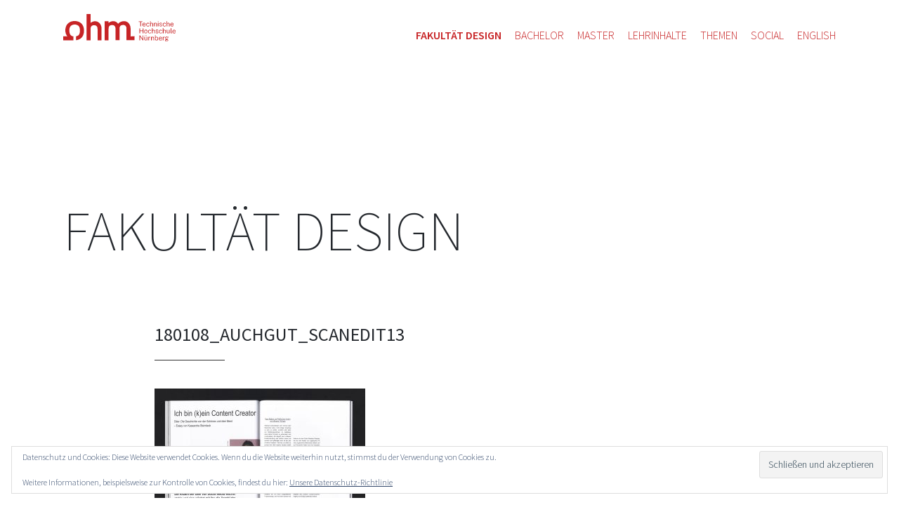

--- FILE ---
content_type: text/html; charset=UTF-8
request_url: https://d.th-nuernberg.de/180108_auchgut_scanedit13/
body_size: 8217
content:
<!DOCTYPE html>
<html lang="de" itemscope itemtype="https://schema.org/WebSite">
<head>
<meta http-equiv="X-UA-Compatible" content="IE=edge">
<meta charset="UTF-8">
<meta name="viewport" content="width=device-width, initial-scale=1">
<title>180108_auchgut_scanEdit13  &#8211;  Fakultät Design</title>
<link rel="profile" href="http://gmpg.org/xfn/11">
<link rel="pingback" href="https://d.th-nuernberg.de/wordpress/xmlrpc.php">

<meta name='robots' content='max-image-preview:large' />
<link rel='dns-prefetch' href='//stats.wp.com' />
<link rel='dns-prefetch' href='//fonts.googleapis.com' />
<link rel='dns-prefetch' href='//v0.wordpress.com' />
<link rel="alternate" type="application/rss+xml" title="Fakultät Design &raquo; Feed" href="https://d.th-nuernberg.de/feed/" />
<link rel="alternate" type="application/rss+xml" title="Fakultät Design &raquo; Kommentar-Feed" href="https://d.th-nuernberg.de/comments/feed/" />
<link rel="alternate" title="oEmbed (JSON)" type="application/json+oembed" href="https://d.th-nuernberg.de/wp-json/oembed/1.0/embed?url=https%3A%2F%2Fd.th-nuernberg.de%2F180108_auchgut_scanedit13%2F" />
<link rel="alternate" title="oEmbed (XML)" type="text/xml+oembed" href="https://d.th-nuernberg.de/wp-json/oembed/1.0/embed?url=https%3A%2F%2Fd.th-nuernberg.de%2F180108_auchgut_scanedit13%2F&#038;format=xml" />
<style id='wp-img-auto-sizes-contain-inline-css' type='text/css'>
img:is([sizes=auto i],[sizes^="auto," i]){contain-intrinsic-size:3000px 1500px}
/*# sourceURL=wp-img-auto-sizes-contain-inline-css */
</style>
<style id='wp-emoji-styles-inline-css' type='text/css'>

	img.wp-smiley, img.emoji {
		display: inline !important;
		border: none !important;
		box-shadow: none !important;
		height: 1em !important;
		width: 1em !important;
		margin: 0 0.07em !important;
		vertical-align: -0.1em !important;
		background: none !important;
		padding: 0 !important;
	}
/*# sourceURL=wp-emoji-styles-inline-css */
</style>
<link rel='stylesheet' id='wp-block-library-css' href='https://d.th-nuernberg.de/wordpress/wp-includes/css/dist/block-library/style.min.css?ver=6.9' type='text/css' media='all' />
<style id='global-styles-inline-css' type='text/css'>
:root{--wp--preset--aspect-ratio--square: 1;--wp--preset--aspect-ratio--4-3: 4/3;--wp--preset--aspect-ratio--3-4: 3/4;--wp--preset--aspect-ratio--3-2: 3/2;--wp--preset--aspect-ratio--2-3: 2/3;--wp--preset--aspect-ratio--16-9: 16/9;--wp--preset--aspect-ratio--9-16: 9/16;--wp--preset--color--black: #000000;--wp--preset--color--cyan-bluish-gray: #abb8c3;--wp--preset--color--white: #ffffff;--wp--preset--color--pale-pink: #f78da7;--wp--preset--color--vivid-red: #cf2e2e;--wp--preset--color--luminous-vivid-orange: #ff6900;--wp--preset--color--luminous-vivid-amber: #fcb900;--wp--preset--color--light-green-cyan: #7bdcb5;--wp--preset--color--vivid-green-cyan: #00d084;--wp--preset--color--pale-cyan-blue: #8ed1fc;--wp--preset--color--vivid-cyan-blue: #0693e3;--wp--preset--color--vivid-purple: #9b51e0;--wp--preset--gradient--vivid-cyan-blue-to-vivid-purple: linear-gradient(135deg,rgb(6,147,227) 0%,rgb(155,81,224) 100%);--wp--preset--gradient--light-green-cyan-to-vivid-green-cyan: linear-gradient(135deg,rgb(122,220,180) 0%,rgb(0,208,130) 100%);--wp--preset--gradient--luminous-vivid-amber-to-luminous-vivid-orange: linear-gradient(135deg,rgb(252,185,0) 0%,rgb(255,105,0) 100%);--wp--preset--gradient--luminous-vivid-orange-to-vivid-red: linear-gradient(135deg,rgb(255,105,0) 0%,rgb(207,46,46) 100%);--wp--preset--gradient--very-light-gray-to-cyan-bluish-gray: linear-gradient(135deg,rgb(238,238,238) 0%,rgb(169,184,195) 100%);--wp--preset--gradient--cool-to-warm-spectrum: linear-gradient(135deg,rgb(74,234,220) 0%,rgb(151,120,209) 20%,rgb(207,42,186) 40%,rgb(238,44,130) 60%,rgb(251,105,98) 80%,rgb(254,248,76) 100%);--wp--preset--gradient--blush-light-purple: linear-gradient(135deg,rgb(255,206,236) 0%,rgb(152,150,240) 100%);--wp--preset--gradient--blush-bordeaux: linear-gradient(135deg,rgb(254,205,165) 0%,rgb(254,45,45) 50%,rgb(107,0,62) 100%);--wp--preset--gradient--luminous-dusk: linear-gradient(135deg,rgb(255,203,112) 0%,rgb(199,81,192) 50%,rgb(65,88,208) 100%);--wp--preset--gradient--pale-ocean: linear-gradient(135deg,rgb(255,245,203) 0%,rgb(182,227,212) 50%,rgb(51,167,181) 100%);--wp--preset--gradient--electric-grass: linear-gradient(135deg,rgb(202,248,128) 0%,rgb(113,206,126) 100%);--wp--preset--gradient--midnight: linear-gradient(135deg,rgb(2,3,129) 0%,rgb(40,116,252) 100%);--wp--preset--font-size--small: 13px;--wp--preset--font-size--medium: 20px;--wp--preset--font-size--large: 36px;--wp--preset--font-size--x-large: 42px;--wp--preset--spacing--20: 0.44rem;--wp--preset--spacing--30: 0.67rem;--wp--preset--spacing--40: 1rem;--wp--preset--spacing--50: 1.5rem;--wp--preset--spacing--60: 2.25rem;--wp--preset--spacing--70: 3.38rem;--wp--preset--spacing--80: 5.06rem;--wp--preset--shadow--natural: 6px 6px 9px rgba(0, 0, 0, 0.2);--wp--preset--shadow--deep: 12px 12px 50px rgba(0, 0, 0, 0.4);--wp--preset--shadow--sharp: 6px 6px 0px rgba(0, 0, 0, 0.2);--wp--preset--shadow--outlined: 6px 6px 0px -3px rgb(255, 255, 255), 6px 6px rgb(0, 0, 0);--wp--preset--shadow--crisp: 6px 6px 0px rgb(0, 0, 0);}:where(.is-layout-flex){gap: 0.5em;}:where(.is-layout-grid){gap: 0.5em;}body .is-layout-flex{display: flex;}.is-layout-flex{flex-wrap: wrap;align-items: center;}.is-layout-flex > :is(*, div){margin: 0;}body .is-layout-grid{display: grid;}.is-layout-grid > :is(*, div){margin: 0;}:where(.wp-block-columns.is-layout-flex){gap: 2em;}:where(.wp-block-columns.is-layout-grid){gap: 2em;}:where(.wp-block-post-template.is-layout-flex){gap: 1.25em;}:where(.wp-block-post-template.is-layout-grid){gap: 1.25em;}.has-black-color{color: var(--wp--preset--color--black) !important;}.has-cyan-bluish-gray-color{color: var(--wp--preset--color--cyan-bluish-gray) !important;}.has-white-color{color: var(--wp--preset--color--white) !important;}.has-pale-pink-color{color: var(--wp--preset--color--pale-pink) !important;}.has-vivid-red-color{color: var(--wp--preset--color--vivid-red) !important;}.has-luminous-vivid-orange-color{color: var(--wp--preset--color--luminous-vivid-orange) !important;}.has-luminous-vivid-amber-color{color: var(--wp--preset--color--luminous-vivid-amber) !important;}.has-light-green-cyan-color{color: var(--wp--preset--color--light-green-cyan) !important;}.has-vivid-green-cyan-color{color: var(--wp--preset--color--vivid-green-cyan) !important;}.has-pale-cyan-blue-color{color: var(--wp--preset--color--pale-cyan-blue) !important;}.has-vivid-cyan-blue-color{color: var(--wp--preset--color--vivid-cyan-blue) !important;}.has-vivid-purple-color{color: var(--wp--preset--color--vivid-purple) !important;}.has-black-background-color{background-color: var(--wp--preset--color--black) !important;}.has-cyan-bluish-gray-background-color{background-color: var(--wp--preset--color--cyan-bluish-gray) !important;}.has-white-background-color{background-color: var(--wp--preset--color--white) !important;}.has-pale-pink-background-color{background-color: var(--wp--preset--color--pale-pink) !important;}.has-vivid-red-background-color{background-color: var(--wp--preset--color--vivid-red) !important;}.has-luminous-vivid-orange-background-color{background-color: var(--wp--preset--color--luminous-vivid-orange) !important;}.has-luminous-vivid-amber-background-color{background-color: var(--wp--preset--color--luminous-vivid-amber) !important;}.has-light-green-cyan-background-color{background-color: var(--wp--preset--color--light-green-cyan) !important;}.has-vivid-green-cyan-background-color{background-color: var(--wp--preset--color--vivid-green-cyan) !important;}.has-pale-cyan-blue-background-color{background-color: var(--wp--preset--color--pale-cyan-blue) !important;}.has-vivid-cyan-blue-background-color{background-color: var(--wp--preset--color--vivid-cyan-blue) !important;}.has-vivid-purple-background-color{background-color: var(--wp--preset--color--vivid-purple) !important;}.has-black-border-color{border-color: var(--wp--preset--color--black) !important;}.has-cyan-bluish-gray-border-color{border-color: var(--wp--preset--color--cyan-bluish-gray) !important;}.has-white-border-color{border-color: var(--wp--preset--color--white) !important;}.has-pale-pink-border-color{border-color: var(--wp--preset--color--pale-pink) !important;}.has-vivid-red-border-color{border-color: var(--wp--preset--color--vivid-red) !important;}.has-luminous-vivid-orange-border-color{border-color: var(--wp--preset--color--luminous-vivid-orange) !important;}.has-luminous-vivid-amber-border-color{border-color: var(--wp--preset--color--luminous-vivid-amber) !important;}.has-light-green-cyan-border-color{border-color: var(--wp--preset--color--light-green-cyan) !important;}.has-vivid-green-cyan-border-color{border-color: var(--wp--preset--color--vivid-green-cyan) !important;}.has-pale-cyan-blue-border-color{border-color: var(--wp--preset--color--pale-cyan-blue) !important;}.has-vivid-cyan-blue-border-color{border-color: var(--wp--preset--color--vivid-cyan-blue) !important;}.has-vivid-purple-border-color{border-color: var(--wp--preset--color--vivid-purple) !important;}.has-vivid-cyan-blue-to-vivid-purple-gradient-background{background: var(--wp--preset--gradient--vivid-cyan-blue-to-vivid-purple) !important;}.has-light-green-cyan-to-vivid-green-cyan-gradient-background{background: var(--wp--preset--gradient--light-green-cyan-to-vivid-green-cyan) !important;}.has-luminous-vivid-amber-to-luminous-vivid-orange-gradient-background{background: var(--wp--preset--gradient--luminous-vivid-amber-to-luminous-vivid-orange) !important;}.has-luminous-vivid-orange-to-vivid-red-gradient-background{background: var(--wp--preset--gradient--luminous-vivid-orange-to-vivid-red) !important;}.has-very-light-gray-to-cyan-bluish-gray-gradient-background{background: var(--wp--preset--gradient--very-light-gray-to-cyan-bluish-gray) !important;}.has-cool-to-warm-spectrum-gradient-background{background: var(--wp--preset--gradient--cool-to-warm-spectrum) !important;}.has-blush-light-purple-gradient-background{background: var(--wp--preset--gradient--blush-light-purple) !important;}.has-blush-bordeaux-gradient-background{background: var(--wp--preset--gradient--blush-bordeaux) !important;}.has-luminous-dusk-gradient-background{background: var(--wp--preset--gradient--luminous-dusk) !important;}.has-pale-ocean-gradient-background{background: var(--wp--preset--gradient--pale-ocean) !important;}.has-electric-grass-gradient-background{background: var(--wp--preset--gradient--electric-grass) !important;}.has-midnight-gradient-background{background: var(--wp--preset--gradient--midnight) !important;}.has-small-font-size{font-size: var(--wp--preset--font-size--small) !important;}.has-medium-font-size{font-size: var(--wp--preset--font-size--medium) !important;}.has-large-font-size{font-size: var(--wp--preset--font-size--large) !important;}.has-x-large-font-size{font-size: var(--wp--preset--font-size--x-large) !important;}
/*# sourceURL=global-styles-inline-css */
</style>

<style id='classic-theme-styles-inline-css' type='text/css'>
/*! This file is auto-generated */
.wp-block-button__link{color:#fff;background-color:#32373c;border-radius:9999px;box-shadow:none;text-decoration:none;padding:calc(.667em + 2px) calc(1.333em + 2px);font-size:1.125em}.wp-block-file__button{background:#32373c;color:#fff;text-decoration:none}
/*# sourceURL=/wp-includes/css/classic-themes.min.css */
</style>
<link rel='stylesheet' id='video-embed-privacy-css' href='https://d.th-nuernberg.de/wordpress/wp-content/plugins/video-embed-privacy/video-embed-privacy.css?ver=6.9' type='text/css' media='all' />
<link rel='stylesheet' id='parent-style-css' href='https://d.th-nuernberg.de/wordpress/wp-content/themes/illustratr/style.css?ver=6.9' type='text/css' media='all' />
<link rel='stylesheet' id='illustratr-source-sans-pro-css' href='//fonts.googleapis.com/css?family=Source+Sans+Pro%3A200%2C200italic%2C300%2C300italic%2C400%2C400italic%2C500%2C500italic%2C600%2C600italic%2C700%2C700italic&#038;subset=latin%2Clatin-ext' type='text/css' media='all' />
<link rel='stylesheet' id='illustratr-pt-serif-css' href='https://fonts.googleapis.com/css?family=PT+Serif%3A400%2C700%2C400italic%2C700italic&#038;subset=latin%2Clatin-ext' type='text/css' media='all' />
<link rel='stylesheet' id='illustratr-source-code-pro-css' href='https://fonts.googleapis.com/css?family=Source+Code+Pro' type='text/css' media='all' />
<link rel='stylesheet' id='genericons-css' href='https://d.th-nuernberg.de/wordpress/wp-content/plugins/jetpack/_inc/genericons/genericons/genericons.css?ver=3.1' type='text/css' media='all' />
<link rel='stylesheet' id='illustratr-style-css' href='https://d.th-nuernberg.de/wordpress/wp-content/themes/fakultaet-design/style.css?ver=6.9' type='text/css' media='all' />
<script type="text/javascript" src="https://d.th-nuernberg.de/wordpress/wp-includes/js/jquery/jquery.min.js?ver=3.7.1" id="jquery-core-js"></script>
<script type="text/javascript" src="https://d.th-nuernberg.de/wordpress/wp-includes/js/jquery/jquery-migrate.min.js?ver=3.4.1" id="jquery-migrate-js"></script>

<!-- OG: 3.3.8 --><link rel="image_src" href="https://d.th-nuernberg.de/wordpress/wp-content/uploads/2019/03/180108_auchgut_scanEdit13.jpg"><meta name="msapplication-TileImage" content="https://d.th-nuernberg.de/wordpress/wp-content/uploads/2019/03/180108_auchgut_scanEdit13.jpg">
<meta property="og:image" content="https://d.th-nuernberg.de/wordpress/wp-content/uploads/2019/03/180108_auchgut_scanEdit13.jpg"><meta property="og:image:secure_url" content="https://d.th-nuernberg.de/wordpress/wp-content/uploads/2019/03/180108_auchgut_scanEdit13.jpg"><meta property="og:image:width" content="5334"><meta property="og:image:height" content="3750"><meta property="og:image:alt" content="180108_auchgut_scanEdit13"><meta property="og:image:type" content="image/jpeg"><meta property="og:description" content="180108_auchgut_scanEdit13"><meta property="og:type" content="article"><meta property="og:locale" content="de"><meta property="og:site_name" content="Fakultät Design"><meta property="og:title" content="180108_auchgut_scanEdit13"><meta property="og:url" content="https://d.th-nuernberg.de/180108_auchgut_scanedit13/"><meta property="og:updated_time" content="2019-03-18T17:22:45+01:00">
<meta property="article:published_time" content="2019-03-18T16:22:45+00:00"><meta property="article:modified_time" content="2019-03-18T16:22:45+00:00"><meta property="article:author:first_name" content="Tilman"><meta property="article:author:last_name" content="Zitzmann"><meta property="article:author:username" content="Tilman Zitzmann">
<meta property="twitter:partner" content="ogwp"><meta property="twitter:card" content="summary_large_image"><meta property="twitter:image" content="https://d.th-nuernberg.de/wordpress/wp-content/uploads/2019/03/180108_auchgut_scanEdit13.jpg"><meta property="twitter:image:alt" content="180108_auchgut_scanEdit13"><meta property="twitter:title" content="180108_auchgut_scanEdit13"><meta property="twitter:description" content="180108_auchgut_scanEdit13"><meta property="twitter:url" content="https://d.th-nuernberg.de/180108_auchgut_scanedit13/"><meta property="twitter:label1" content="Reading time"><meta property="twitter:data1" content="Less than a minute">
<meta itemprop="image" content="https://d.th-nuernberg.de/wordpress/wp-content/uploads/2019/03/180108_auchgut_scanEdit13.jpg"><meta itemprop="name" content="180108_auchgut_scanEdit13"><meta itemprop="description" content="180108_auchgut_scanEdit13"><meta itemprop="datePublished" content="2019-03-18"><meta itemprop="dateModified" content="2019-03-18T16:22:45+00:00">
<meta property="profile:first_name" content="Tilman"><meta property="profile:last_name" content="Zitzmann"><meta property="profile:username" content="Tilman Zitzmann">
<!-- /OG -->

<link rel="https://api.w.org/" href="https://d.th-nuernberg.de/wp-json/" /><link rel="alternate" title="JSON" type="application/json" href="https://d.th-nuernberg.de/wp-json/wp/v2/media/2606" /><link rel="EditURI" type="application/rsd+xml" title="RSD" href="https://d.th-nuernberg.de/wordpress/xmlrpc.php?rsd" />
<meta name="generator" content="WordPress 6.9" />
<link rel="canonical" href="https://d.th-nuernberg.de/180108_auchgut_scanedit13/" />
<link rel='shortlink' href='https://d.th-nuernberg.de/?p=2606' />
	<style>img#wpstats{display:none}</style>
		<meta name="generator" content="Elementor 3.32.5; features: additional_custom_breakpoints; settings: css_print_method-external, google_font-enabled, font_display-auto">
			<style>
				.e-con.e-parent:nth-of-type(n+4):not(.e-lazyloaded):not(.e-no-lazyload),
				.e-con.e-parent:nth-of-type(n+4):not(.e-lazyloaded):not(.e-no-lazyload) * {
					background-image: none !important;
				}
				@media screen and (max-height: 1024px) {
					.e-con.e-parent:nth-of-type(n+3):not(.e-lazyloaded):not(.e-no-lazyload),
					.e-con.e-parent:nth-of-type(n+3):not(.e-lazyloaded):not(.e-no-lazyload) * {
						background-image: none !important;
					}
				}
				@media screen and (max-height: 640px) {
					.e-con.e-parent:nth-of-type(n+2):not(.e-lazyloaded):not(.e-no-lazyload),
					.e-con.e-parent:nth-of-type(n+2):not(.e-lazyloaded):not(.e-no-lazyload) * {
						background-image: none !important;
					}
				}
			</style>
			<style type="text/css" id="custom-background-css">
body.custom-background { background-color: #ffffff; }
</style>
	<link rel="icon" href="https://d.th-nuernberg.de/wordpress/wp-content/uploads/2023/03/favicon-50x50.png" sizes="32x32" />
<link rel="icon" href="https://d.th-nuernberg.de/wordpress/wp-content/uploads/2023/03/favicon.png" sizes="192x192" />
<link rel="apple-touch-icon" href="https://d.th-nuernberg.de/wordpress/wp-content/uploads/2023/03/favicon-180x180.png" />
<meta name="msapplication-TileImage" content="https://d.th-nuernberg.de/wordpress/wp-content/uploads/2023/03/favicon.png" />

<script> 
	var $buoop = {vs:{i:8,f:30,o:25,s:6},c:2}; 
	function $buo_f(){ 
		 var e = document.createElement("script"); 
		 e.src = "//browser-update.org/update.min.js"; 
		 document.body.appendChild(e);
	};
	try {document.addEventListener("DOMContentLoaded", $buo_f,false)}
	catch(e){window.attachEvent("onload", $buo_f)}
</script> 

<link rel='stylesheet' id='eu-cookie-law-style-css' href='https://d.th-nuernberg.de/wordpress/wp-content/plugins/jetpack/modules/widgets/eu-cookie-law/style.css?ver=15.1.1' type='text/css' media='all' />
</head>

<body class="attachment wp-singular attachment-template-default single single-attachment postid-2606 attachmentid-2606 attachment-jpeg custom-background wp-custom-logo wp-theme-illustratr wp-child-theme-fakultaet-design body-borders group-blog has-site-logo elementor-default elementor-kit-4127">
<div id="page" class="hfeed site">

	<header id="masthead" class="site-header" role="banner">
		<div class="site-branding">
			<a id="logolink" href="http://th-nuernberg.de"><img id="logo" src="https://d.th-nuernberg.de/wordpress/wp-content/themes/fakultaet-design/img/ohm-marke.svg"></a>
		
			<h1 class="site-title"><a href="https://d.th-nuernberg.de/" rel="home">Fakultät Design</a></h1>
		</div><!-- .site-branding -->

		<nav id="site-navigation" class="main-navigation" role="navigation">
			<h1 class="menu-toggle"><span class="genericon genericon-menu"></span> Men&uuml;s</h1>
			<a class="skip-link screen-reader-text" href="#content">Zum Inhalt springen</a>

			<div class="menu-wrapper">

			<ul id="menu-menu-fakultaet-design" class="clear network-wide-menu nav-menu">
	<li id="menu-item-2006" class="menu-item menu-item-type-post_type menu-item-object-page menu-item-home current-menu-item page_item page-item-1020 current_page_item menu-item-has-children menu-item-2006"><a href="https://d.th-nuernberg.de/" aria-current="page">Fakultät Design</a>
		<ul class="sub-menu">
			<li id="menu-item-252" class="menu-item menu-item-type-post_type menu-item-object-page menu-item-252"><a href="https://d.th-nuernberg.de/fakultaet/">Fakultät</a></li>
			<li id="menu-item-365" class="menu-item menu-item-type-post_type menu-item-object-page menu-item-365"><a href="https://d.th-nuernberg.de/leitung/">Leitung</a></li>
			<li id="menu-item-131" class="menu-item menu-item-type-post_type menu-item-object-page menu-item-131"><a href="https://d.th-nuernberg.de/personen/">Personen</a></li>
			<li id="menu-item-273" class="menu-item menu-item-type-post_type menu-item-object-page menu-item-273"><a href="https://d.th-nuernberg.de/fachschaft/">Fachschaft</a></li>
			<li id="menu-item-318" class="menu-item menu-item-type-post_type menu-item-object-page menu-item-318"><a href="https://d.th-nuernberg.de/labore/">Labore</a></li>
			<li id="menu-item-284" class="menu-item menu-item-type-post_type menu-item-object-page menu-item-284"><a href="https://d.th-nuernberg.de/designverein/">DesignVerein</a></li>
			<li id="menu-item-36" class="menu-item menu-item-type-post_type menu-item-object-page menu-item-36"><a href="https://d.th-nuernberg.de/kontakt/">Kontakt</a></li>
		</ul>
	</li>
	<li id="menu-item-35" class="menu-item menu-item-type-post_type menu-item-object-page menu-item-has-children menu-item-35"><a href="https://d.th-nuernberg.de/bachelor/">Bachelor</a>
		<ul class="sub-menu">
			<li id="menu-item-257" class="menu-item menu-item-type-post_type menu-item-object-page menu-item-257"><a href="https://d.th-nuernberg.de/design-studieren/">Design studieren</a></li>
			<li id="menu-item-3341" class="menu-item menu-item-type-post_type menu-item-object-page menu-item-3341"><a href="https://d.th-nuernberg.de/studienberatung/">Beratung zum Studiengang</a></li>
			<li id="menu-item-261" class="menu-item menu-item-type-post_type menu-item-object-page menu-item-261"><a href="https://d.th-nuernberg.de/bewerbung/">Bewerbung</a></li>
			<li id="menu-item-623" class="menu-item menu-item-type-post_type menu-item-object-page menu-item-623"><a href="https://d.th-nuernberg.de/dokumente/">Dokumente</a></li>
		</ul>
	</li>
	<li id="" class="menu-item menu-item-type-post_type menu-item-object-page"><a href="/digital-futures/">Master</a>
	</li>
	<li id="menu-item-30" class="menu-item menu-item-type-post_type menu-item-object-page menu-item-30"><a href="https://d.th-nuernberg.de/module/">Lehrinhalte</a>
	</li>
	<li id="menu-item-1594" class="menu-item menu-item-type-custom menu-item-object-custom menu-item-has-children menu-item-1594"><a href="/themen/">Themen</a>
		<ul class="sub-menu">
			<li id="menu-item-980" class="menu-item menu-item-type-post_type menu-item-object-page"><a href="https://d.th-nuernberg.de/forschung/">Forschung</a></li>
			<li id="menu-item-982" class="menu-item menu-item-type-post_type menu-item-object-page"><a href="https://d.th-nuernberg.de/auchgut/">auch gut_</a></li>
			<li id="menu-item-981" class="menu-item menu-item-type-post_type menu-item-object-page"><a href="https://d.th-nuernberg.de/themen/zukunft/">Zukunft</a></li>
		</ul>
	</li>
	<li id="menu-item-1594" class="menu-item menu-item-type-custom menu-item-object-custom menu-item-has-children menu-item-1594"><a href="/social/">Social</a>
		<ul class="sub-menu">
			<li id="menu-item-42" class="menu-item menu-item-type-post_type menu-item-object-page menu-item-42"><a href="https://d.th-nuernberg.de/blog/">Blog</a></li>
			<li id="menu-item-983" class="menu-item menu-item-type-post_type menu-item-object-page menu-item-983"><a href="https://www.instagram.com/fakultaet.design/" target="_blank">Instagram</a></li>
			<li id="menu-item-984" class="menu-item menu-item-type-post_type menu-item-object-page menu-item-984"><a href="https://www.youtube.com/@ohmcast" target="_blank">YouTube: ohmcast</a></li>
		</ul>
	</li>
	<li id="menu-item-979" class="menu-item menu-item-type-custom menu-item-object-custom menu-item-979"><a href="https://d.th-nuernberg.de/en/">English</a></li>
</ul>


			
			</div>
		</nav><!-- #site-navigation -->
	</header><!-- #masthead -->

	<div id="spinner"></div>

	<div id="content" class="site-content">

	<div id="primary" class="content-area">
		<main id="main" class="site-main" role="main">

		
			
<article id="post-2606" >

	<header class="entry-header">
		<h1 class="entry-title">180108_auchgut_scanEdit13</h1>
			</header><!-- .entry-header -->

					<div class="entry-content">
			<p class="attachment"><a href='https://d.th-nuernberg.de/wordpress/wp-content/uploads/2019/03/180108_auchgut_scanEdit13.jpg'><img fetchpriority="high" decoding="async" width="300" height="211" src="https://d.th-nuernberg.de/wordpress/wp-content/uploads/2019/03/180108_auchgut_scanEdit13-300x211.jpg" class="attachment-medium size-medium" alt="" srcset="https://d.th-nuernberg.de/wordpress/wp-content/uploads/2019/03/180108_auchgut_scanEdit13-300x211.jpg 300w, https://d.th-nuernberg.de/wordpress/wp-content/uploads/2019/03/180108_auchgut_scanEdit13-768x540.jpg 768w, https://d.th-nuernberg.de/wordpress/wp-content/uploads/2019/03/180108_auchgut_scanEdit13-1024x720.jpg 1024w, https://d.th-nuernberg.de/wordpress/wp-content/uploads/2019/03/180108_auchgut_scanEdit13-800x562.jpg 800w, https://d.th-nuernberg.de/wordpress/wp-content/uploads/2019/03/180108_auchgut_scanEdit13-256x180.jpg 256w" sizes="(max-width: 300px) 100vw, 300px" /></a></p>
					</div><!-- .entry-content -->
			
	
			<footer class="entry-meta">
			
			
					</footer><!-- .entry-meta -->
	</article><!-- #post-## -->

			
				<nav class="navigation post-navigation" role="navigation">
		<h1 class="screen-reader-text">Beitragsnavigation</h1>
		<div class="nav-links">
			<div class="nav-previous"><a href="https://d.th-nuernberg.de/180108_auchgut_scanedit13/" rel="prev"><span class="meta-nav">&larr;</span> 180108_auchgut_scanEdit13</a></div>		</div><!-- .nav-links -->
	</nav><!-- .navigation -->
	
		
		</main><!-- #main -->
	</div><!-- #primary -->


	<div id="secondary" role="complementary">
		<a href="#" class="widgets-trigger"><span class="screen-reader-text">Widgets</span></a>
		<div class="widgets-wrapper">
			<div class="widgets-area clear">
				<aside id="search-2" class="widget widget_search"><form role="search" method="get" class="search-form" action="https://d.th-nuernberg.de/">
				<label>
					<span class="screen-reader-text">Suche nach:</span>
					<input type="search" class="search-field" placeholder="Suchen …" value="" name="s" />
				</label>
				<input type="submit" class="search-submit" value="Suchen" />
			</form></aside><aside id="eu_cookie_law_widget-2" class="widget widget_eu_cookie_law_widget">
<div
	class="hide-on-button"
	data-hide-timeout="30"
	data-consent-expiration="180"
	id="eu-cookie-law"
>
	<form method="post" id="jetpack-eu-cookie-law-form">
		<input type="submit" value="Schließen und akzeptieren" class="accept" />
	</form>

	Datenschutz und Cookies: Diese Website verwendet Cookies. Wenn du die Website weiterhin nutzt, stimmst du der Verwendung von Cookies zu.<br />
<br />
Weitere Informationen, beispielsweise zur Kontrolle von Cookies, findest du hier:
		<a href="https://www.th-nuernberg.de/datenschutz/" rel="">
		Unsere Datenschutz-Richtlinie	</a>
</div>
</aside>				<aside id="imprint" class="widget"><a href="https://www.th-nuernberg.de/impressum/">&srarr; Impressum</a> &nbsp; <a href="https://www.th-nuernberg.de/datenschutz/">&srarr; Datenschutz</a></aside>
			</div><!-- .widgets-area -->
		</div><!-- .widgets-wrapper -->
	</div><!-- #secondary -->

	</div><!-- #content -->
</div><!-- #page -->

<script type="speculationrules">
{"prefetch":[{"source":"document","where":{"and":[{"href_matches":"/*"},{"not":{"href_matches":["/wordpress/wp-*.php","/wordpress/wp-admin/*","/wordpress/wp-content/uploads/*","/wordpress/wp-content/*","/wordpress/wp-content/plugins/*","/wordpress/wp-content/themes/fakultaet-design/*","/wordpress/wp-content/themes/illustratr/*","/*\\?(.+)"]}},{"not":{"selector_matches":"a[rel~=\"nofollow\"]"}},{"not":{"selector_matches":".no-prefetch, .no-prefetch a"}}]},"eagerness":"conservative"}]}
</script>
			<script>
				const lazyloadRunObserver = () => {
					const lazyloadBackgrounds = document.querySelectorAll( `.e-con.e-parent:not(.e-lazyloaded)` );
					const lazyloadBackgroundObserver = new IntersectionObserver( ( entries ) => {
						entries.forEach( ( entry ) => {
							if ( entry.isIntersecting ) {
								let lazyloadBackground = entry.target;
								if( lazyloadBackground ) {
									lazyloadBackground.classList.add( 'e-lazyloaded' );
								}
								lazyloadBackgroundObserver.unobserve( entry.target );
							}
						});
					}, { rootMargin: '200px 0px 200px 0px' } );
					lazyloadBackgrounds.forEach( ( lazyloadBackground ) => {
						lazyloadBackgroundObserver.observe( lazyloadBackground );
					} );
				};
				const events = [
					'DOMContentLoaded',
					'elementor/lazyload/observe',
				];
				events.forEach( ( event ) => {
					document.addEventListener( event, lazyloadRunObserver );
				} );
			</script>
			<script type="text/javascript" id="jetpack-portfolio-theme-supports-js-after">
/* <![CDATA[ */
const jetpack_portfolio_theme_supports = false
//# sourceURL=jetpack-portfolio-theme-supports-js-after
/* ]]> */
</script>
<script type="text/javascript" src="https://d.th-nuernberg.de/wordpress/wp-includes/js/underscore.min.js?ver=1.13.7" id="underscore-js"></script>
<script type="text/javascript" src="https://d.th-nuernberg.de/wordpress/wp-content/themes/fakultaet-design/js/illustratr.js?ver=20140317" id="illustratr-script-js"></script>
<script type="text/javascript" src="https://d.th-nuernberg.de/wordpress/wp-content/themes/illustratr/js/navigation.js?ver=20120206" id="illustratr-navigation-js"></script>
<script type="text/javascript" src="https://d.th-nuernberg.de/wordpress/wp-content/themes/illustratr/js/skip-link-focus-fix.js?ver=20130115" id="illustratr-skip-link-focus-fix-js"></script>
<script type="text/javascript" src="https://d.th-nuernberg.de/wordpress/wp-includes/js/imagesloaded.min.js?ver=5.0.0" id="imagesloaded-js"></script>
<script type="text/javascript" src="https://d.th-nuernberg.de/wordpress/wp-includes/js/masonry.min.js?ver=4.2.2" id="masonry-js"></script>
<script type="text/javascript" src="https://d.th-nuernberg.de/wordpress/wp-content/themes/illustratr/js/sidebar.js?ver=20140325" id="illustratr-sidebar-js"></script>
<script type="text/javascript" id="jetpack-stats-js-before">
/* <![CDATA[ */
_stq = window._stq || [];
_stq.push([ "view", JSON.parse("{\"v\":\"ext\",\"blog\":\"82770844\",\"post\":\"2606\",\"tz\":\"1\",\"srv\":\"d.th-nuernberg.de\",\"j\":\"1:15.1.1\"}") ]);
_stq.push([ "clickTrackerInit", "82770844", "2606" ]);
//# sourceURL=jetpack-stats-js-before
/* ]]> */
</script>
<script type="text/javascript" src="https://stats.wp.com/e-202604.js" id="jetpack-stats-js" defer="defer" data-wp-strategy="defer"></script>
<script type="text/javascript" src="https://d.th-nuernberg.de/wordpress/wp-content/plugins/jetpack/_inc/build/widgets/eu-cookie-law/eu-cookie-law.min.js?ver=20180522" id="eu-cookie-law-script-js"></script>
<script id="wp-emoji-settings" type="application/json">
{"baseUrl":"https://s.w.org/images/core/emoji/17.0.2/72x72/","ext":".png","svgUrl":"https://s.w.org/images/core/emoji/17.0.2/svg/","svgExt":".svg","source":{"concatemoji":"https://d.th-nuernberg.de/wordpress/wp-includes/js/wp-emoji-release.min.js?ver=6.9"}}
</script>
<script type="module">
/* <![CDATA[ */
/*! This file is auto-generated */
const a=JSON.parse(document.getElementById("wp-emoji-settings").textContent),o=(window._wpemojiSettings=a,"wpEmojiSettingsSupports"),s=["flag","emoji"];function i(e){try{var t={supportTests:e,timestamp:(new Date).valueOf()};sessionStorage.setItem(o,JSON.stringify(t))}catch(e){}}function c(e,t,n){e.clearRect(0,0,e.canvas.width,e.canvas.height),e.fillText(t,0,0);t=new Uint32Array(e.getImageData(0,0,e.canvas.width,e.canvas.height).data);e.clearRect(0,0,e.canvas.width,e.canvas.height),e.fillText(n,0,0);const a=new Uint32Array(e.getImageData(0,0,e.canvas.width,e.canvas.height).data);return t.every((e,t)=>e===a[t])}function p(e,t){e.clearRect(0,0,e.canvas.width,e.canvas.height),e.fillText(t,0,0);var n=e.getImageData(16,16,1,1);for(let e=0;e<n.data.length;e++)if(0!==n.data[e])return!1;return!0}function u(e,t,n,a){switch(t){case"flag":return n(e,"\ud83c\udff3\ufe0f\u200d\u26a7\ufe0f","\ud83c\udff3\ufe0f\u200b\u26a7\ufe0f")?!1:!n(e,"\ud83c\udde8\ud83c\uddf6","\ud83c\udde8\u200b\ud83c\uddf6")&&!n(e,"\ud83c\udff4\udb40\udc67\udb40\udc62\udb40\udc65\udb40\udc6e\udb40\udc67\udb40\udc7f","\ud83c\udff4\u200b\udb40\udc67\u200b\udb40\udc62\u200b\udb40\udc65\u200b\udb40\udc6e\u200b\udb40\udc67\u200b\udb40\udc7f");case"emoji":return!a(e,"\ud83e\u1fac8")}return!1}function f(e,t,n,a){let r;const o=(r="undefined"!=typeof WorkerGlobalScope&&self instanceof WorkerGlobalScope?new OffscreenCanvas(300,150):document.createElement("canvas")).getContext("2d",{willReadFrequently:!0}),s=(o.textBaseline="top",o.font="600 32px Arial",{});return e.forEach(e=>{s[e]=t(o,e,n,a)}),s}function r(e){var t=document.createElement("script");t.src=e,t.defer=!0,document.head.appendChild(t)}a.supports={everything:!0,everythingExceptFlag:!0},new Promise(t=>{let n=function(){try{var e=JSON.parse(sessionStorage.getItem(o));if("object"==typeof e&&"number"==typeof e.timestamp&&(new Date).valueOf()<e.timestamp+604800&&"object"==typeof e.supportTests)return e.supportTests}catch(e){}return null}();if(!n){if("undefined"!=typeof Worker&&"undefined"!=typeof OffscreenCanvas&&"undefined"!=typeof URL&&URL.createObjectURL&&"undefined"!=typeof Blob)try{var e="postMessage("+f.toString()+"("+[JSON.stringify(s),u.toString(),c.toString(),p.toString()].join(",")+"));",a=new Blob([e],{type:"text/javascript"});const r=new Worker(URL.createObjectURL(a),{name:"wpTestEmojiSupports"});return void(r.onmessage=e=>{i(n=e.data),r.terminate(),t(n)})}catch(e){}i(n=f(s,u,c,p))}t(n)}).then(e=>{for(const n in e)a.supports[n]=e[n],a.supports.everything=a.supports.everything&&a.supports[n],"flag"!==n&&(a.supports.everythingExceptFlag=a.supports.everythingExceptFlag&&a.supports[n]);var t;a.supports.everythingExceptFlag=a.supports.everythingExceptFlag&&!a.supports.flag,a.supports.everything||((t=a.source||{}).concatemoji?r(t.concatemoji):t.wpemoji&&t.twemoji&&(r(t.twemoji),r(t.wpemoji)))});
//# sourceURL=https://d.th-nuernberg.de/wordpress/wp-includes/js/wp-emoji-loader.min.js
/* ]]> */
</script>

</body>
</html>

--- FILE ---
content_type: image/svg+xml
request_url: https://d.th-nuernberg.de/wordpress/wp-content/themes/fakultaet-design/img/ohm-marke.svg
body_size: 15138
content:
<?xml version="1.0" encoding="utf-8"?>
<!-- Generator: Adobe Illustrator 26.1.0, SVG Export Plug-In . SVG Version: 6.00 Build 0)  -->
<svg version="1.1" id="Logo" xmlns="http://www.w3.org/2000/svg" xmlns:xlink="http://www.w3.org/1999/xlink" x="0px" y="0px"
	 viewBox="0 0 181.5 43.9" style="enable-background:new 0 0 181.5 43.9;" xml:space="preserve">
<style type="text/css">
	.st0{fill:#C72426;}
</style>
<g>
	<path class="st0" d="M124.5,19.6v-7h-2.5v-0.9h6v0.9h-2.4v7H124.5z"/>
	<path class="st0" d="M130.6,19.7c-0.5,0-1-0.1-1.4-0.3c-0.4-0.2-0.7-0.6-0.9-1c-0.2-0.4-0.3-0.9-0.3-1.5c0-0.6,0.1-1.1,0.3-1.6
		c0.2-0.4,0.5-0.8,0.9-1c0.4-0.3,0.9-0.4,1.4-0.4c0.5,0,1,0.1,1.3,0.3c0.4,0.2,0.6,0.6,0.8,1c0.2,0.4,0.3,0.9,0.3,1.5V17h-4
		c0,0.4,0.1,0.7,0.2,1c0.1,0.3,0.3,0.5,0.5,0.7c0.2,0.2,0.5,0.3,0.9,0.3s0.7-0.1,0.9-0.2c0.3-0.2,0.4-0.4,0.5-0.7h1
		c-0.1,0.4-0.2,0.7-0.5,1c-0.2,0.3-0.5,0.5-0.9,0.6C131.4,19.6,131,19.7,130.6,19.7L130.6,19.7z M129,16.3h3.1
		c0-0.3-0.1-0.6-0.2-0.9c-0.1-0.3-0.3-0.5-0.5-0.6c-0.2-0.1-0.5-0.2-0.8-0.2c-0.3,0-0.6,0.1-0.9,0.3c-0.2,0.2-0.4,0.4-0.5,0.7
		C129.1,15.8,129,16,129,16.3L129,16.3z"/>
	<path class="st0" d="M136.7,19.7c-0.5,0-1-0.1-1.3-0.3c-0.4-0.2-0.7-0.5-0.9-1c-0.2-0.4-0.3-1-0.3-1.6c0-0.6,0.1-1.1,0.3-1.5
		c0.2-0.4,0.5-0.8,0.9-1c0.4-0.2,0.9-0.4,1.4-0.4c0.4,0,0.8,0.1,1.1,0.2c0.3,0.2,0.6,0.4,0.8,0.7c0.2,0.3,0.3,0.6,0.4,1h-0.9
		c0-0.2-0.1-0.4-0.2-0.5c-0.1-0.2-0.3-0.3-0.5-0.4c-0.2-0.1-0.4-0.1-0.7-0.1c-0.5,0-0.9,0.2-1.2,0.5c-0.3,0.4-0.5,0.9-0.5,1.6
		c0,0.7,0.1,1.2,0.4,1.6c0.3,0.4,0.7,0.6,1.2,0.6c0.3,0,0.5-0.1,0.7-0.1c0.2-0.1,0.3-0.2,0.5-0.4c0.1-0.2,0.2-0.3,0.2-0.5h0.9
		c0,0.4-0.2,0.7-0.4,1s-0.5,0.5-0.8,0.6S137.1,19.7,136.7,19.7L136.7,19.7z"/>
	<path class="st0" d="M140.3,19.6v-8.1h1v3.3c0.1-0.2,0.2-0.3,0.4-0.4s0.4-0.2,0.6-0.3c0.2-0.1,0.5-0.1,0.8-0.1c0.4,0,0.7,0.1,1,0.2
		c0.3,0.1,0.5,0.3,0.7,0.6c0.2,0.2,0.3,0.5,0.3,0.9v4h-1v-3.8c0-0.3-0.1-0.6-0.3-0.8c-0.2-0.2-0.5-0.3-0.9-0.3c-0.3,0-0.5,0-0.7,0.1
		c-0.2,0.1-0.4,0.2-0.5,0.4c-0.1,0.2-0.2,0.4-0.2,0.6v3.8L140.3,19.6L140.3,19.6z"/>
	<path class="st0" d="M146.6,19.6v-5.6h1v0.8c0.1-0.2,0.2-0.3,0.4-0.4c0.2-0.1,0.4-0.2,0.6-0.3c0.2-0.1,0.5-0.1,0.8-0.1
		c0.4,0,0.7,0.1,1,0.2c0.3,0.1,0.5,0.4,0.7,0.7c0.2,0.3,0.3,0.7,0.3,1.2v3.7h-1V16c0-0.4-0.1-0.8-0.3-1c-0.2-0.2-0.5-0.3-0.9-0.3
		c-0.3,0-0.5,0-0.7,0.1c-0.2,0.1-0.4,0.2-0.5,0.4c-0.1,0.2-0.2,0.4-0.2,0.6v3.8L146.6,19.6L146.6,19.6z"/>
	<path class="st0" d="M152.9,12.7v-1h1v1H152.9z M152.9,19.6v-5.6h1v5.6H152.9z"/>
	<path class="st0" d="M157.6,19.7c-0.4,0-0.8-0.1-1.1-0.2c-0.3-0.1-0.6-0.3-0.8-0.6c-0.2-0.3-0.4-0.6-0.4-1h0.9
		c0,0.2,0.1,0.4,0.3,0.6c0.1,0.1,0.3,0.3,0.5,0.3c0.2,0.1,0.4,0.1,0.7,0.1c0.4,0,0.7-0.1,0.9-0.2c0.2-0.1,0.4-0.4,0.4-0.7
		c0-0.2-0.1-0.4-0.2-0.5c-0.1-0.1-0.3-0.2-0.6-0.3L157,17c-0.4-0.1-0.8-0.3-1.1-0.5c-0.3-0.2-0.4-0.6-0.4-1c0-0.3,0.1-0.6,0.2-0.9
		c0.2-0.3,0.4-0.4,0.7-0.6c0.3-0.1,0.7-0.2,1.2-0.2c0.6,0,1.1,0.1,1.5,0.4c0.4,0.3,0.6,0.7,0.6,1.2h-0.9c0-0.3-0.2-0.5-0.4-0.6
		c-0.2-0.2-0.5-0.2-0.8-0.2c-0.3,0-0.7,0.1-0.9,0.2c-0.2,0.1-0.3,0.4-0.3,0.7c0,0.2,0.1,0.4,0.2,0.5c0.2,0.1,0.4,0.2,0.7,0.3
		l1.1,0.3c0.3,0.1,0.5,0.2,0.6,0.3c0.2,0.1,0.3,0.2,0.4,0.4c0.1,0.1,0.2,0.3,0.2,0.4c0,0.2,0.1,0.3,0.1,0.4c0,0.3-0.1,0.6-0.3,0.9
		c-0.2,0.2-0.4,0.4-0.7,0.6C158.5,19.6,158.1,19.7,157.6,19.7L157.6,19.7z"/>
	<path class="st0" d="M163.4,19.7c-0.5,0-1-0.1-1.3-0.3c-0.4-0.2-0.7-0.5-0.9-1c-0.2-0.4-0.3-1-0.3-1.6c0-0.6,0.1-1.1,0.3-1.5
		c0.2-0.4,0.5-0.8,0.9-1c0.4-0.2,0.9-0.4,1.4-0.4c0.4,0,0.8,0.1,1.1,0.2c0.3,0.2,0.6,0.4,0.8,0.7c0.2,0.3,0.3,0.6,0.4,1h-0.9
		c0-0.2-0.1-0.4-0.2-0.5c-0.1-0.2-0.3-0.3-0.5-0.4c-0.2-0.1-0.4-0.1-0.7-0.1c-0.5,0-0.9,0.2-1.2,0.5c-0.3,0.4-0.5,0.9-0.5,1.6
		c0,0.7,0.1,1.2,0.4,1.6c0.3,0.4,0.7,0.6,1.2,0.6c0.3,0,0.5-0.1,0.7-0.1c0.2-0.1,0.3-0.2,0.5-0.4c0.1-0.2,0.2-0.3,0.2-0.5h0.9
		c0,0.4-0.2,0.7-0.4,1s-0.5,0.5-0.8,0.6S163.8,19.7,163.4,19.7L163.4,19.7z"/>
	<path class="st0" d="M167,19.6v-8.1h1v3.3c0.1-0.2,0.2-0.3,0.4-0.4s0.4-0.2,0.6-0.3c0.2-0.1,0.5-0.1,0.8-0.1c0.4,0,0.7,0.1,1,0.2
		c0.3,0.1,0.5,0.3,0.7,0.6c0.2,0.2,0.3,0.5,0.3,0.9v4h-1v-3.8c0-0.3-0.1-0.6-0.3-0.8c-0.2-0.2-0.5-0.3-0.9-0.3c-0.3,0-0.5,0-0.7,0.1
		c-0.2,0.1-0.4,0.2-0.5,0.4c-0.1,0.2-0.2,0.4-0.2,0.6v3.8L167,19.6L167,19.6z"/>
	<path class="st0" d="M175.7,19.7c-0.5,0-1-0.1-1.4-0.3s-0.7-0.6-0.9-1c-0.2-0.4-0.3-0.9-0.3-1.5c0-0.6,0.1-1.1,0.3-1.6
		c0.2-0.4,0.5-0.8,0.9-1c0.4-0.3,0.9-0.4,1.4-0.4s1,0.1,1.3,0.3c0.4,0.2,0.6,0.6,0.8,1c0.2,0.4,0.3,0.9,0.3,1.5V17h-4
		c0,0.4,0.1,0.7,0.2,1c0.1,0.3,0.3,0.5,0.5,0.7c0.2,0.2,0.5,0.3,0.9,0.3c0.4,0,0.7-0.1,0.9-0.2c0.3-0.2,0.4-0.4,0.5-0.7h1
		c-0.1,0.4-0.2,0.7-0.5,1c-0.2,0.3-0.5,0.5-0.9,0.6S176,19.7,175.7,19.7L175.7,19.7z M174,16.3h3.1c0-0.3-0.1-0.6-0.2-0.9
		c-0.1-0.3-0.3-0.5-0.5-0.6c-0.2-0.1-0.5-0.2-0.8-0.2c-0.3,0-0.6,0.1-0.9,0.3c-0.2,0.2-0.4,0.4-0.5,0.7S174,16,174,16.3L174,16.3z"
		/>
	<path class="st0" d="M123.2,30.7v-7.9h1v3.4h4.3v-3.4h1v7.9h-1v-3.6h-4.3v3.6H123.2z"/>
	<path class="st0" d="M133.5,30.8c-0.5,0-1-0.1-1.4-0.3c-0.4-0.2-0.7-0.6-0.9-1c-0.2-0.4-0.3-1-0.3-1.6c0-0.6,0.1-1.1,0.3-1.6
		c0.2-0.4,0.5-0.8,0.9-1c0.4-0.2,0.9-0.4,1.4-0.4c0.5,0,1,0.1,1.3,0.3c0.4,0.2,0.7,0.6,0.9,1s0.3,1,0.3,1.6c0,0.6-0.1,1.1-0.3,1.5
		c-0.2,0.4-0.5,0.8-0.9,1C134.5,30.7,134.1,30.8,133.5,30.8L133.5,30.8z M133.5,30.1c0.3,0,0.6-0.1,0.8-0.3c0.2-0.2,0.4-0.4,0.5-0.7
		c0.1-0.3,0.2-0.7,0.2-1.1c0-0.4-0.1-0.8-0.2-1.1c-0.1-0.3-0.3-0.6-0.5-0.8c-0.2-0.2-0.5-0.3-0.9-0.3c-0.3,0-0.6,0.1-0.9,0.3
		c-0.2,0.2-0.4,0.4-0.5,0.7c-0.1,0.3-0.2,0.7-0.2,1.2c0,0.4,0.1,0.8,0.2,1.1c0.1,0.3,0.3,0.6,0.5,0.8C132.8,30,133.1,30,133.5,30.1
		L133.5,30.1z"/>
	<path class="st0" d="M139.7,30.8c-0.5,0-1-0.1-1.3-0.3s-0.7-0.5-0.9-1c-0.2-0.4-0.3-1-0.3-1.6c0-0.6,0.1-1.1,0.3-1.5
		c0.2-0.4,0.5-0.8,0.9-1c0.4-0.2,0.9-0.4,1.4-0.4c0.4,0,0.8,0.1,1.1,0.2c0.3,0.2,0.6,0.4,0.8,0.7c0.2,0.3,0.3,0.6,0.4,1h-0.9
		c0-0.2-0.1-0.4-0.2-0.5c-0.1-0.2-0.3-0.3-0.5-0.4c-0.2-0.1-0.4-0.1-0.7-0.1c-0.5,0-0.9,0.2-1.2,0.5c-0.3,0.4-0.5,0.9-0.5,1.6
		c0,0.7,0.1,1.2,0.4,1.6c0.3,0.4,0.7,0.6,1.2,0.6c0.3,0,0.5-0.1,0.7-0.1c0.2-0.1,0.3-0.2,0.5-0.4s0.2-0.3,0.2-0.5h0.9
		c0,0.4-0.2,0.7-0.4,1c-0.2,0.3-0.5,0.5-0.8,0.6C140.5,30.8,140.1,30.8,139.7,30.8L139.7,30.8z"/>
	<path class="st0" d="M143.3,30.7v-8.1h1v3.3c0.1-0.2,0.2-0.3,0.4-0.4c0.2-0.1,0.4-0.2,0.6-0.3c0.2-0.1,0.5-0.1,0.8-0.1
		c0.4,0,0.7,0.1,1,0.2c0.3,0.1,0.5,0.3,0.7,0.6c0.2,0.2,0.3,0.5,0.3,0.9v4h-1v-3.8c0-0.3-0.1-0.6-0.3-0.8c-0.2-0.2-0.5-0.3-0.9-0.3
		c-0.3,0-0.5,0-0.7,0.1c-0.2,0.1-0.4,0.2-0.5,0.4c-0.1,0.2-0.2,0.4-0.2,0.6v3.8L143.3,30.7L143.3,30.7z"/>
	<path class="st0" d="M151.6,30.8c-0.4,0-0.8-0.1-1.1-0.2c-0.3-0.1-0.6-0.3-0.8-0.6c-0.2-0.3-0.4-0.6-0.4-1h0.9
		c0,0.2,0.1,0.4,0.3,0.6s0.3,0.3,0.5,0.3c0.2,0.1,0.4,0.1,0.7,0.1c0.4,0,0.7-0.1,0.9-0.2c0.2-0.1,0.4-0.4,0.4-0.7
		c0-0.2-0.1-0.4-0.2-0.5c-0.1-0.1-0.3-0.2-0.6-0.3l-1.2-0.3c-0.4-0.1-0.8-0.3-1.1-0.5c-0.3-0.2-0.4-0.6-0.4-1c0-0.3,0.1-0.6,0.2-0.9
		c0.2-0.3,0.4-0.4,0.7-0.6c0.3-0.1,0.7-0.2,1.2-0.2c0.6,0,1.1,0.1,1.5,0.4c0.4,0.3,0.6,0.7,0.6,1.2h-0.9c0-0.3-0.2-0.5-0.4-0.6
		c-0.2-0.2-0.5-0.2-0.8-0.2s-0.7,0.1-0.9,0.2c-0.2,0.1-0.3,0.4-0.3,0.7c0,0.2,0.1,0.4,0.2,0.5c0.2,0.1,0.4,0.2,0.7,0.3l1.1,0.3
		c0.3,0.1,0.5,0.2,0.6,0.3c0.2,0.1,0.3,0.2,0.4,0.4c0.1,0.1,0.2,0.3,0.2,0.4c0,0.2,0.1,0.3,0.1,0.4c0,0.3-0.1,0.6-0.3,0.9
		c-0.2,0.2-0.4,0.4-0.7,0.6C152.4,30.8,152,30.8,151.6,30.8L151.6,30.8z"/>
	<path class="st0" d="M157.3,30.8c-0.5,0-1-0.1-1.3-0.3s-0.7-0.5-0.9-1c-0.2-0.4-0.3-1-0.3-1.6c0-0.6,0.1-1.1,0.3-1.5
		c0.2-0.4,0.5-0.8,0.9-1c0.4-0.2,0.9-0.4,1.4-0.4c0.4,0,0.8,0.1,1.1,0.2c0.3,0.2,0.6,0.4,0.8,0.7c0.2,0.3,0.3,0.6,0.4,1h-0.9
		c0-0.2-0.1-0.4-0.2-0.5c-0.1-0.2-0.3-0.3-0.5-0.4c-0.2-0.1-0.4-0.1-0.7-0.1c-0.5,0-0.9,0.2-1.2,0.5c-0.3,0.4-0.5,0.9-0.5,1.6
		c0,0.7,0.1,1.2,0.4,1.6c0.3,0.4,0.7,0.6,1.2,0.6c0.3,0,0.5-0.1,0.7-0.1c0.2-0.1,0.3-0.2,0.5-0.4s0.2-0.3,0.2-0.5h0.9
		c0,0.4-0.2,0.7-0.4,1c-0.2,0.3-0.5,0.5-0.8,0.6C158.1,30.8,157.7,30.8,157.3,30.8L157.3,30.8z"/>
	<path class="st0" d="M160.9,30.7v-8.1h1v3.3c0.1-0.2,0.2-0.3,0.4-0.4c0.2-0.1,0.4-0.2,0.6-0.3c0.2-0.1,0.5-0.1,0.8-0.1
		c0.4,0,0.7,0.1,1,0.2c0.3,0.1,0.5,0.3,0.7,0.6c0.2,0.2,0.3,0.5,0.3,0.9v4h-1v-3.8c0-0.3-0.1-0.6-0.3-0.8c-0.2-0.2-0.5-0.3-0.9-0.3
		c-0.3,0-0.5,0-0.7,0.1c-0.2,0.1-0.4,0.2-0.5,0.4c-0.1,0.2-0.2,0.4-0.2,0.6v3.8L160.9,30.7L160.9,30.7z"/>
	<path class="st0" d="M169.3,30.8c-0.3,0-0.6,0-0.8-0.1c-0.3-0.1-0.5-0.2-0.7-0.4c-0.2-0.2-0.4-0.4-0.5-0.6s-0.2-0.5-0.2-0.8v-3.8h1
		v3.7c0,0.4,0.1,0.7,0.3,0.9c0.2,0.2,0.6,0.3,1,0.3c0.4,0,0.7-0.1,1-0.3c0.3-0.2,0.4-0.5,0.4-1v-3.7h1v5.6h-0.8l-0.1-1.1
		c-0.1,0.3-0.2,0.5-0.4,0.7c-0.2,0.2-0.4,0.3-0.6,0.4C169.8,30.8,169.5,30.8,169.3,30.8L169.3,30.8z"/>
	<path class="st0" d="M175,30.8c-0.3,0-0.6,0-0.7-0.1c-0.2-0.1-0.3-0.2-0.4-0.3c-0.1-0.1-0.2-0.3-0.2-0.5c0-0.2-0.1-0.4-0.1-0.6
		v-6.7h1v6.6c0,0.3,0.1,0.5,0.2,0.6c0.1,0.1,0.3,0.2,0.5,0.2h0.3v0.7c-0.1,0-0.2,0-0.3,0.1C175.2,30.8,175.1,30.8,175,30.8L175,30.8
		z"/>
	<path class="st0" d="M179,30.8c-0.5,0-1-0.1-1.4-0.3c-0.4-0.2-0.7-0.6-0.9-1c-0.2-0.4-0.3-0.9-0.3-1.5c0-0.6,0.1-1.1,0.3-1.6
		c0.2-0.4,0.5-0.8,0.9-1c0.4-0.3,0.9-0.4,1.4-0.4s1,0.1,1.3,0.3c0.4,0.2,0.6,0.6,0.8,1c0.2,0.4,0.3,0.9,0.3,1.5v0.4h-4
		c0,0.4,0.1,0.7,0.2,1c0.1,0.3,0.3,0.5,0.5,0.7c0.2,0.2,0.5,0.3,0.9,0.3c0.4,0,0.7-0.1,0.9-0.2c0.3-0.2,0.4-0.4,0.5-0.7h1
		c-0.1,0.4-0.2,0.7-0.5,1c-0.2,0.3-0.5,0.5-0.9,0.6S179.4,30.9,179,30.8L179,30.8z M177.4,27.5h3.1c0-0.3-0.1-0.6-0.2-0.9
		c-0.1-0.3-0.3-0.5-0.5-0.6c-0.2-0.1-0.5-0.2-0.8-0.2c-0.3,0-0.6,0.1-0.9,0.3c-0.2,0.2-0.4,0.4-0.5,0.7
		C177.5,26.9,177.4,27.2,177.4,27.5L177.4,27.5z"/>
	<path class="st0" d="M123.2,41.9V34h1l4.2,6.1V34h1v7.9h-0.9l-4.2-6.2v6.2H123.2L123.2,41.9z"/>
	<path class="st0" d="M133.3,42c-0.3,0-0.6,0-0.8-0.1c-0.3-0.1-0.5-0.2-0.7-0.4c-0.2-0.2-0.4-0.4-0.5-0.6c-0.1-0.2-0.2-0.5-0.2-0.8
		v-3.8h1v3.7c0,0.4,0.1,0.7,0.3,0.9c0.2,0.2,0.6,0.3,1,0.3c0.4,0,0.7-0.1,1-0.3c0.3-0.2,0.4-0.5,0.4-1v-3.7h1v5.6h-0.8l-0.1-1.1
		c-0.1,0.3-0.2,0.5-0.4,0.7c-0.2,0.2-0.4,0.3-0.6,0.4C133.8,42,133.5,42,133.3,42L133.3,42z M131.9,35v-1h1v1H131.9z M134.1,35v-1h1
		v1H134.1z"/>
	<path class="st0" d="M137.6,41.9v-5.6h1v1.1c0.1-0.3,0.2-0.5,0.4-0.7c0.2-0.2,0.4-0.3,0.6-0.4s0.4-0.1,0.7-0.1c0.1,0,0.2,0,0.2,0
		c0.1,0,0.1,0,0.2,0.1v1c-0.1,0-0.1,0-0.2-0.1c-0.1,0-0.2,0-0.2,0c-0.2,0-0.4,0-0.6,0s-0.4,0.1-0.5,0.2c-0.1,0.1-0.3,0.2-0.4,0.4
		c-0.1,0.2-0.1,0.4-0.1,0.6v3.5L137.6,41.9L137.6,41.9z"/>
	<path class="st0" d="M141.9,41.9v-5.6h1V37c0.1-0.2,0.2-0.3,0.4-0.4c0.2-0.1,0.4-0.2,0.6-0.3c0.2-0.1,0.5-0.1,0.8-0.1
		c0.4,0,0.7,0.1,1,0.2c0.3,0.1,0.5,0.4,0.7,0.7c0.2,0.3,0.3,0.7,0.3,1.2v3.7h-1v-3.6c0-0.4-0.1-0.8-0.3-1c-0.2-0.2-0.5-0.3-0.9-0.3
		c-0.3,0-0.5,0-0.7,0.1c-0.2,0.1-0.4,0.2-0.5,0.4c-0.1,0.2-0.2,0.4-0.2,0.6v3.8L141.9,41.9L141.9,41.9z"/>
	<path class="st0" d="M151,42c-0.3,0-0.6,0-0.8-0.1c-0.2-0.1-0.4-0.2-0.6-0.3c-0.1-0.1-0.3-0.3-0.3-0.4c-0.1-0.1-0.1-0.3-0.2-0.4
		l-0.1,1.2h-0.8v-8.1h1v3.4c0-0.1,0.1-0.2,0.2-0.3c0.1-0.1,0.2-0.2,0.4-0.3s0.3-0.2,0.5-0.3s0.4-0.1,0.7-0.1c0.7,0,1.3,0.2,1.7,0.7
		c0.4,0.5,0.6,1.2,0.6,2.2c0,0.6-0.1,1.1-0.3,1.6c-0.2,0.4-0.4,0.8-0.8,1C151.9,41.9,151.5,42,151,42L151,42z M150.8,41.2
		c0.5,0,0.8-0.2,1.1-0.5c0.3-0.4,0.4-0.9,0.4-1.7c0-0.7-0.1-1.2-0.4-1.5c-0.3-0.4-0.7-0.5-1.2-0.5c-0.4,0-0.7,0.1-0.9,0.2
		c-0.2,0.2-0.4,0.4-0.5,0.7c-0.1,0.3-0.2,0.7-0.2,1.1c0,0.8,0.1,1.4,0.4,1.7C149.8,41,150.2,41.2,150.8,41.2L150.8,41.2z"/>
	<path class="st0" d="M157.1,42c-0.5,0-1-0.1-1.4-0.3c-0.4-0.2-0.7-0.6-0.9-1c-0.2-0.4-0.3-0.9-0.3-1.5c0-0.6,0.1-1.1,0.3-1.6
		c0.2-0.4,0.5-0.8,0.9-1c0.4-0.3,0.9-0.4,1.4-0.4s1,0.1,1.3,0.3c0.4,0.2,0.6,0.6,0.8,1c0.2,0.4,0.3,0.9,0.3,1.5v0.4h-4
		c0,0.4,0.1,0.7,0.2,1c0.1,0.3,0.3,0.5,0.5,0.7c0.2,0.2,0.5,0.3,0.9,0.3s0.7-0.1,0.9-0.2s0.4-0.4,0.5-0.7h1c-0.1,0.4-0.2,0.7-0.5,1
		c-0.2,0.3-0.5,0.5-0.9,0.6C157.8,41.9,157.4,42,157.1,42L157.1,42z M155.4,38.6h3.1c0-0.3-0.1-0.6-0.2-0.9
		c-0.1-0.3-0.3-0.5-0.5-0.6c-0.2-0.1-0.5-0.2-0.8-0.2c-0.3,0-0.6,0.1-0.9,0.3c-0.2,0.2-0.4,0.4-0.5,0.7
		C155.5,38.1,155.4,38.3,155.4,38.6L155.4,38.6z"/>
	<path class="st0" d="M160.9,41.9v-5.6h1v1.1c0.1-0.3,0.2-0.5,0.4-0.7c0.2-0.2,0.4-0.3,0.6-0.4c0.2-0.1,0.4-0.1,0.7-0.1
		c0.1,0,0.2,0,0.2,0c0.1,0,0.1,0,0.2,0.1v1c-0.1,0-0.1,0-0.2-0.1c-0.1,0-0.2,0-0.2,0c-0.2,0-0.4,0-0.6,0s-0.4,0.1-0.5,0.2
		c-0.1,0.1-0.3,0.2-0.4,0.4c-0.1,0.2-0.1,0.4-0.1,0.6v3.5L160.9,41.9L160.9,41.9z"/>
	<path class="st0" d="M167.3,43.7c-0.9,0-1.6-0.1-2.1-0.4s-0.7-0.6-0.7-1.1c0-0.2,0-0.4,0.1-0.5c0.1-0.1,0.2-0.3,0.3-0.4
		c0.1-0.1,0.3-0.2,0.4-0.2s0.2-0.1,0.2-0.1c-0.1,0-0.1-0.1-0.2-0.1c-0.1-0.1-0.2-0.1-0.2-0.2c-0.1-0.1-0.1-0.2-0.1-0.4
		c0-0.2,0.1-0.3,0.2-0.5c0.2-0.1,0.4-0.3,0.7-0.3c-0.3-0.2-0.6-0.4-0.8-0.7c-0.2-0.3-0.3-0.6-0.3-0.9c0-0.4,0.1-0.7,0.3-1
		c0.2-0.3,0.5-0.5,0.8-0.6c0.4-0.1,0.8-0.2,1.3-0.2c0.4,0,0.7,0,0.9,0.1s0.5,0.2,0.7,0.4c0.1,0,0.1-0.1,0.3-0.1s0.3-0.1,0.4-0.2
		c0.1-0.1,0.3-0.1,0.4-0.2c0.1-0.1,0.2-0.1,0.3-0.1V37l-1,0.2c0.1,0.1,0.1,0.2,0.1,0.4s0,0.3,0,0.4c0,0.3-0.1,0.6-0.3,0.9
		c-0.2,0.3-0.4,0.5-0.8,0.6c-0.4,0.2-0.8,0.2-1.3,0.2c0,0-0.1,0-0.2,0c-0.1,0-0.1,0-0.2,0c-0.4,0-0.7,0.1-0.8,0.1
		c-0.1,0.1-0.2,0.2-0.2,0.2c0,0.1,0.1,0.2,0.2,0.2c0.2,0,0.4,0.1,0.8,0.1c0.1,0,0.3,0,0.5,0c0.2,0,0.4,0,0.7,0c0.6,0,1,0.2,1.4,0.4
		c0.3,0.3,0.5,0.6,0.5,1.1c0,0.5-0.2,0.9-0.7,1.3C169,43.6,168.3,43.7,167.3,43.7L167.3,43.7z M167.5,43.1c0.5,0,0.9-0.1,1.2-0.2
		c0.3-0.2,0.4-0.4,0.4-0.7c0-0.2-0.1-0.4-0.3-0.5c-0.2-0.1-0.4-0.2-0.8-0.2l-1.6-0.1c-0.1,0-0.3,0-0.4,0.1c-0.1,0.1-0.3,0.2-0.4,0.3
		c-0.1,0.1-0.2,0.3-0.2,0.5c0,0.3,0.2,0.5,0.5,0.7C166.4,43,166.9,43.1,167.5,43.1L167.5,43.1z M167.4,39.1c0.4,0,0.7-0.1,1-0.3
		c0.2-0.2,0.4-0.5,0.4-0.8s-0.1-0.7-0.4-0.9c-0.2-0.2-0.6-0.3-1-0.3s-0.7,0.1-1,0.3c-0.3,0.2-0.4,0.5-0.4,0.9c0,0.4,0.1,0.6,0.4,0.8
		C166.6,39,166.9,39.1,167.4,39.1L167.4,39.1z"/>
</g>
<g>
	<path class="st0" d="M61.9,23.4c0.1-5.9-3.3-11.2-9.5-11.9c-2.9-0.3-6,0.8-8.3,2.7c0-0.3,0-0.6,0-0.9c0.1-3.3,0.1-9.9,0.1-13.2
		h-6.4v41.9h6.4c0,0,0-11.8,0-15.4l0,0c0,0,0-1.4,0-2.8c0.1-1.9,0.4-3.8,1.8-4.9c1.7-1.3,4.7-1.5,6.6-0.6c1.6,0.8,2.2,1.9,2.7,3.7
		c0.1,0.7,0.2,2.4,0.2,4.6c0,5-0.1,14,0,15.4h6.4C61.9,40.6,61.9,24.3,61.9,23.4L61.9,23.4z"/>
	<path class="st0" d="M108.9,35.8C108.9,35.8,108.8,35.8,108.9,35.8c-0.1-5.2-0.1-11.8-0.1-12.4c0.2-5.7-3.4-11.5-9.5-12
		c-3.8-0.3-8.2,1-10.5,4.2c-1.6-2.3-4.1-3.9-7.2-4.2c-1-0.1-2,0-3,0.2c-2,0.4-3.8,1.3-5.4,2.5c0-0.9,0-1.8,0-2.7h-6.3v30.4h6.4
		l0-7.6v-7.6c0-0.4,0-3,0-3.2c0-0.7,0.1-1.2,0.1-1.6c0.1-0.7,0.4-1.5,0.7-2.1c0.2-0.3,0.4-0.5,0.6-0.8c0,0,0.2-0.2,0.3-0.3
		c1.3-0.9,3-1.2,4.6-1.1c0.7,0.1,1.4,0.2,2,0.5c0.8,0.4,1.4,0.9,1.8,1.5c0.1,0.2,0.2,0.4,0.4,0.6c0.2,0.5,0.4,1,0.5,1.6
		c0,0.2,0.1,0.4,0.1,0.7c0,0.1,0,0.2,0,0.3c0,0.3,0,0.6,0,0.9c0,0,0,0,0,0c0,0.3,0,1.4,0,1.6c0,3.7,0,7.4,0,11c0,0.3,0,5.4,0,5.4
		s1.8,0,3.5,0c0.4,0,0.8,0,1.2,0c0.4,0,0.7,0,1,0h0.8c0,0,0,0,0,0l0,0c0,0,0-3.4,0-7.2c0-1.2,0-2.5,0-3.8c0-0.3,0-3.8,0-5
		c0-0.2,0-0.5,0-0.5s0-1.5,0-1.6c0-1.4,0.3-3.2,1.1-4.2c1.1-1.4,2.7-1.8,4.6-1.9c1.8-0.1,3.5,0.4,4.5,1.9c0.7,0.9,1.1,2.5,1.1,3.9
		v2.1v16.4h6.4l0,0h6.5v-6.4C113.5,35.4,111.2,35.3,108.9,35.8L108.9,35.8z"/>
	<path class="st0" d="M18.5,11.1L18.5,11.1C12,11.2,6.2,14.2,4.2,20.6c-1.5,4.8-1,9.8,1.6,14c0.2,0.4,0.5,0.7,0.8,1.1
		c-2.2-0.4-4.4-0.3-6.6-0.3v6.4h16.4v-6.2c-4.6-0.6-6.4-3.7-6.5-9.3c-0.2-6.1,2.7-9.4,8.6-9.6l0,0c3.8,0,7.2,1.8,8.1,5.6
		c0.6,2.4,0.6,5.6,0,8c-0.7,3.3-3.1,4.8-6,5.2v6.1c1.2-0.1,2.4-0.3,3.6-0.7c8.7-2.5,10.9-12.5,8.5-20.3
		C30.7,14.2,24.9,11.2,18.5,11.1L18.5,11.1z"/>
</g>
</svg>
